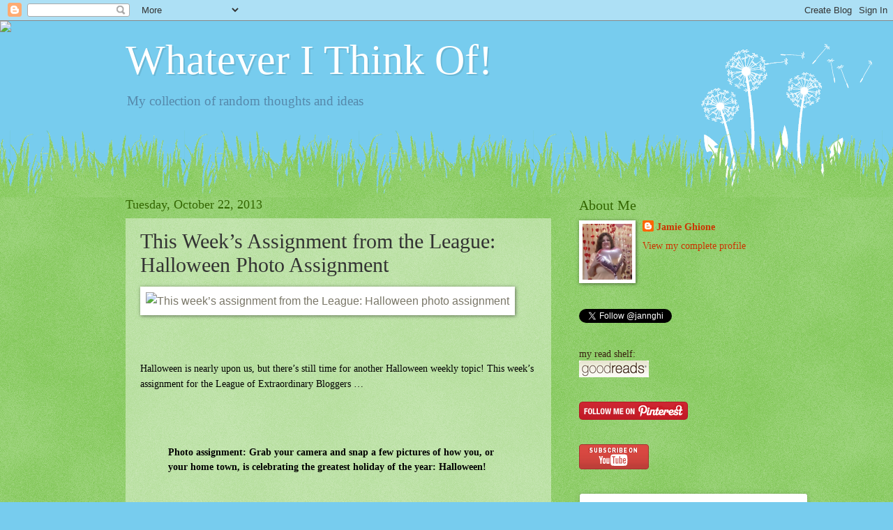

--- FILE ---
content_type: text/html; charset=UTF-8
request_url: https://jannghi.blogspot.com/b/stats?style=BLACK_TRANSPARENT&timeRange=ALL_TIME&token=APq4FmAoZzFzXcsaPQxf_XoM7vE0X_nuWX7jmox-IiAk4iqZflRXC5uzaVPq9SbirK4WyC7Ep5SFENamo3-ZfwmHPzm1XOtu2w
body_size: -8
content:
{"total":1634665,"sparklineOptions":{"backgroundColor":{"fillOpacity":0.1,"fill":"#000000"},"series":[{"areaOpacity":0.3,"color":"#202020"}]},"sparklineData":[[0,77],[1,53],[2,9],[3,80],[4,42],[5,45],[6,51],[7,52],[8,11],[9,23],[10,28],[11,33],[12,27],[13,36],[14,36],[15,88],[16,85],[17,100],[18,92],[19,86],[20,73],[21,81],[22,94],[23,79],[24,73],[25,94],[26,89],[27,99],[28,94],[29,74]],"nextTickMs":70588}